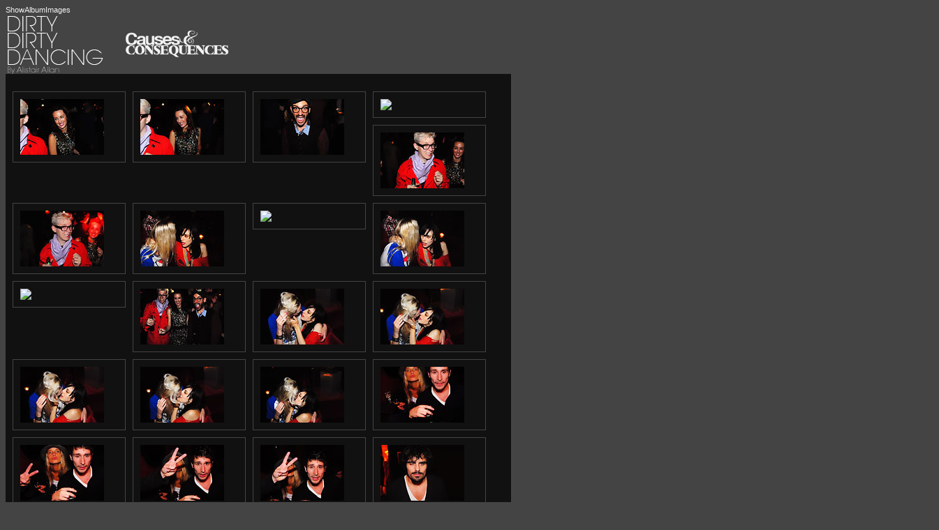

--- FILE ---
content_type: text/html; charset=utf-8
request_url: http://www.dirtydirtydancing.com/default.aspx?album=Club%20Le%20Baron%20-4th%20June
body_size: 8379
content:
ShowAlbumImages
<!DOCTYPE HTML PUBLIC "-//W3C//DTD HTML 4.0 Transitional//EN" >
<HTML>
	<HEAD>
		<TITLE>DirtyDirtyDancing: London Club Photography</TITLE>
	</HEAD>
	<META name="description" content="The latest london street trends for fashion-savvy people with&#13;&#10;street fashion photos captured daily. Sign up for free weekly email updates.">
	<!--Keywords: Max Characters: 1,000-->
	<META name="keywords" content="Fashion, fashion, news, club, boombox, dazed, confused, vice, magazine, trailer trash, anti social, photography, portrait, party, dance, electro, house, Milan, New York, London, Tokyo, supermodels, super model, modeling, designers,  Topshop, london fashion trend ,london fashion week, handbags, shoes, faith shoes, office shoes, uk shopping, online shopping, top shop, fashion style, beauty, product, fashion magazine, style, covent garden, soho, west end, brick lane, advice, fragrances, makeup, make up, sexy, luxury, design, look, casual, accessories, street style, health, photography, magazines, photographers, trend, trendy, chic, textiles, fabric, westwood, jeans, body">
	<meta name="robots" content="index,follow">
	<META NAME="ROBOTS" CONTENT="ALL">
	<META NAME="revisit-after" CONTENT="14 days">
	<!META HTTP-EQUIV="Pragma" CONTENT="no-cache"-->
	<META content="http://schemas.microsoft.com/intellisense/ie5" name="vs_targetSchema">
	<META content="n77N+WiAf9ar+F9ie8M55ClQJeKnRL3rBrYZeKsKUCE=" name="verify-v1">
	<LINK href="ddd.css" type="text/css" rel="stylesheet">
	<SCRIPT src="http://www.google-analytics.com/urchin.js" type="text/javascript">
	</SCRIPT>
	<SCRIPT type="text/javascript">
_uacct = "UA-223013-3";
urchinTracker();
	</SCRIPT>
	<body bgcolor="#444444">
	<form method="post" action="./default.aspx?album=Club+Le+Baron+-4th+June" id="Form1">
<div class="aspNetHidden">
<input type="hidden" name="__VIEWSTATE" id="__VIEWSTATE" value="/[base64]/[base64]/[base64]/[base64]/[base64]/[base64]/[base64]/[base64]/[base64]/[base64]/[base64]/[base64]/[base64]/[base64]/[base64]/[base64]/[base64]/[base64]/[base64]/[base64]/[base64]/[base64]/[base64]/[base64]/[base64]/[base64]/[base64]/[base64]/[base64]/[base64]/[base64]/[base64]/[base64]/[base64]/[base64]/[base64]/[base64]/[base64]/[base64]/[base64]/[base64]/[base64]/[base64]/[base64]/[base64]/[base64]/[base64]/[base64]/[base64]/[base64]/[base64]/[base64]/[base64]/[base64]/[base64]/[base64]/[base64]/[base64]/[base64]/[base64]/[base64]/[base64]/[base64]/[base64]/[base64]/[base64]/[base64]/[base64]/[base64]/[base64]/[base64]/[base64]/[base64]/[base64]/[base64]" />
</div>

<div class="aspNetHidden">

	<input type="hidden" name="__VIEWSTATEGENERATOR" id="__VIEWSTATEGENERATOR" value="CA0B0334" />
</div>
	<table cellpadding="0" cellspacing="0" border="0">
	<tr>
	<td align="left"><A href="/"><IMG height="86" src="/images/dddlogo.gif" width="172" border="0"></A></td>
	<td align="right"><a href="http://www.causesandconsequences.com"><img src="images/CausesAndConsequences.gif" /></a></td>
	</tr>
	</table>
		 
		<!--div style="border:1px solid #cfaf4b; background-color:#f5e5af; color:#9d1717; width:700px; font-size:11px; font-weight:bold; text-align:center;padding:5px;">
We're upgrading the server over the next few days so the site will be unavailable at certain times. 
</div-->
		<DIV id="leftcontent"><div class="thumbnailBorder"><span class="thumbnailContainer"><a href="default.aspx?Album=Club Le Baron -4th June&Image=DSC_4074.jpg"><img src="albums/Club Le Baron -4th June/thumb_DSC_4074.jpg" border="0"> </a></span></div><div class="thumbnailBorder"><span class="thumbnailContainer"><a href="default.aspx?Album=Club Le Baron -4th June&Image=DSC_4075.jpg"><img src="albums/Club Le Baron -4th June/thumb_DSC_4075.jpg" border="0"> </a></span></div><div class="thumbnailBorder"><span class="thumbnailContainer"><a href="default.aspx?Album=Club Le Baron -4th June&Image=DSC_4076.jpg"><img src="albums/Club Le Baron -4th June/thumb_DSC_4076.jpg" border="0"> </a></span></div><div class="thumbnailBorder"><span class="thumbnailContainer"><a href="default.aspx?Album=Club Le Baron -4th June&Image=DSC_4077.jpg"><img src="albums/Club Le Baron -4th June/thumb_DSC_4077.jpg" border="0"> </a></span></div><div class="thumbnailBorder"><span class="thumbnailContainer"><a href="default.aspx?Album=Club Le Baron -4th June&Image=DSC_4078.jpg"><img src="albums/Club Le Baron -4th June/thumb_DSC_4078.jpg" border="0"> </a></span></div><div class="thumbnailBorder"><span class="thumbnailContainer"><a href="default.aspx?Album=Club Le Baron -4th June&Image=DSC_4079.jpg"><img src="albums/Club Le Baron -4th June/thumb_DSC_4079.jpg" border="0"> </a></span></div><div class="thumbnailBorder"><span class="thumbnailContainer"><a href="default.aspx?Album=Club Le Baron -4th June&Image=DSC_4080.jpg"><img src="albums/Club Le Baron -4th June/thumb_DSC_4080.jpg" border="0"> </a></span></div><div class="thumbnailBorder"><span class="thumbnailContainer"><a href="default.aspx?Album=Club Le Baron -4th June&Image=DSC_4081.jpg"><img src="albums/Club Le Baron -4th June/thumb_DSC_4081.jpg" border="0"> </a></span></div><div class="thumbnailBorder"><span class="thumbnailContainer"><a href="default.aspx?Album=Club Le Baron -4th June&Image=DSC_4082.jpg"><img src="albums/Club Le Baron -4th June/thumb_DSC_4082.jpg" border="0"> </a></span></div><div class="thumbnailBorder"><span class="thumbnailContainer"><a href="default.aspx?Album=Club Le Baron -4th June&Image=DSC_4083.jpg"><img src="albums/Club Le Baron -4th June/thumb_DSC_4083.jpg" border="0"> </a></span></div><div class="thumbnailBorder"><span class="thumbnailContainer"><a href="default.aspx?Album=Club Le Baron -4th June&Image=DSC_4084.jpg"><img src="albums/Club Le Baron -4th June/thumb_DSC_4084.jpg" border="0"> </a></span></div><div class="thumbnailBorder"><span class="thumbnailContainer"><a href="default.aspx?Album=Club Le Baron -4th June&Image=DSC_4087.jpg"><img src="albums/Club Le Baron -4th June/thumb_DSC_4087.jpg" border="0"> </a></span></div><div class="thumbnailBorder"><span class="thumbnailContainer"><a href="default.aspx?Album=Club Le Baron -4th June&Image=DSC_4088.jpg"><img src="albums/Club Le Baron -4th June/thumb_DSC_4088.jpg" border="0"> </a></span></div><div class="thumbnailBorder"><span class="thumbnailContainer"><a href="default.aspx?Album=Club Le Baron -4th June&Image=DSC_4089.jpg"><img src="albums/Club Le Baron -4th June/thumb_DSC_4089.jpg" border="0"> </a></span></div><div class="thumbnailBorder"><span class="thumbnailContainer"><a href="default.aspx?Album=Club Le Baron -4th June&Image=DSC_4090.jpg"><img src="albums/Club Le Baron -4th June/thumb_DSC_4090.jpg" border="0"> </a></span></div><div class="thumbnailBorder"><span class="thumbnailContainer"><a href="default.aspx?Album=Club Le Baron -4th June&Image=DSC_4091.jpg"><img src="albums/Club Le Baron -4th June/thumb_DSC_4091.jpg" border="0"> </a></span></div><div class="thumbnailBorder"><span class="thumbnailContainer"><a href="default.aspx?Album=Club Le Baron -4th June&Image=DSC_4092.jpg"><img src="albums/Club Le Baron -4th June/thumb_DSC_4092.jpg" border="0"> </a></span></div><div class="thumbnailBorder"><span class="thumbnailContainer"><a href="default.aspx?Album=Club Le Baron -4th June&Image=DSC_4093.jpg"><img src="albums/Club Le Baron -4th June/thumb_DSC_4093.jpg" border="0"> </a></span></div><div class="thumbnailBorder"><span class="thumbnailContainer"><a href="default.aspx?Album=Club Le Baron -4th June&Image=DSC_4094.jpg"><img src="albums/Club Le Baron -4th June/thumb_DSC_4094.jpg" border="0"> </a></span></div><div class="thumbnailBorder"><span class="thumbnailContainer"><a href="default.aspx?Album=Club Le Baron -4th June&Image=DSC_4095.jpg"><img src="albums/Club Le Baron -4th June/thumb_DSC_4095.jpg" border="0"> </a></span></div><div class="thumbnailBorder"><span class="thumbnailContainer"><a href="default.aspx?Album=Club Le Baron -4th June&Image=DSC_4096.jpg"><img src="albums/Club Le Baron -4th June/thumb_DSC_4096.jpg" border="0"> </a></span></div><div class="thumbnailBorder"><span class="thumbnailContainer"><a href="default.aspx?Album=Club Le Baron -4th June&Image=DSC_4097.jpg"><img src="albums/Club Le Baron -4th June/thumb_DSC_4097.jpg" border="0"> </a></span></div><div class="thumbnailBorder"><span class="thumbnailContainer"><a href="default.aspx?Album=Club Le Baron -4th June&Image=DSC_4099.jpg"><img src="albums/Club Le Baron -4th June/thumb_DSC_4099.jpg" border="0"> </a></span></div><div class="thumbnailBorder"><span class="thumbnailContainer"><a href="default.aspx?Album=Club Le Baron -4th June&Image=DSC_4100.jpg"><img src="albums/Club Le Baron -4th June/thumb_DSC_4100.jpg" border="0"> </a></span></div><div class="thumbnailBorder"><span class="thumbnailContainer"><a href="default.aspx?Album=Club Le Baron -4th June&Image=DSC_4101.jpg"><img src="albums/Club Le Baron -4th June/thumb_DSC_4101.jpg" border="0"> </a></span></div><div class="thumbnailBorder"><span class="thumbnailContainer"><a href="default.aspx?Album=Club Le Baron -4th June&Image=DSC_4102.jpg"><img src="albums/Club Le Baron -4th June/thumb_DSC_4102.jpg" border="0"> </a></span></div><div class="thumbnailBorder"><span class="thumbnailContainer"><a href="default.aspx?Album=Club Le Baron -4th June&Image=DSC_4104.jpg"><img src="albums/Club Le Baron -4th June/thumb_DSC_4104.jpg" border="0"> </a></span></div><div class="thumbnailBorder"><span class="thumbnailContainer"><a href="default.aspx?Album=Club Le Baron -4th June&Image=DSC_4106.jpg"><img src="albums/Club Le Baron -4th June/thumb_DSC_4106.jpg" border="0"> </a></span></div><div class="thumbnailBorder"><span class="thumbnailContainer"><a href="default.aspx?Album=Club Le Baron -4th June&Image=DSC_4107.jpg"><img src="albums/Club Le Baron -4th June/thumb_DSC_4107.jpg" border="0"> </a></span></div><div class="thumbnailBorder"><span class="thumbnailContainer"><a href="default.aspx?Album=Club Le Baron -4th June&Image=DSC_4108.jpg"><img src="albums/Club Le Baron -4th June/thumb_DSC_4108.jpg" border="0"> </a></span></div><div class="thumbnailBorder"><span class="thumbnailContainer"><a href="default.aspx?Album=Club Le Baron -4th June&Image=DSC_4109.jpg"><img src="albums/Club Le Baron -4th June/thumb_DSC_4109.jpg" border="0"> </a></span></div><div class="thumbnailBorder"><span class="thumbnailContainer"><a href="default.aspx?Album=Club Le Baron -4th June&Image=DSC_4110.jpg"><img src="albums/Club Le Baron -4th June/thumb_DSC_4110.jpg" border="0"> </a></span></div><div class="thumbnailBorder"><span class="thumbnailContainer"><a href="default.aspx?Album=Club Le Baron -4th June&Image=DSC_4115.jpg"><img src="albums/Club Le Baron -4th June/thumb_DSC_4115.jpg" border="0"> </a></span></div><div class="thumbnailBorder"><span class="thumbnailContainer"><a href="default.aspx?Album=Club Le Baron -4th June&Image=DSC_4116.jpg"><img src="albums/Club Le Baron -4th June/thumb_DSC_4116.jpg" border="0"> </a></span></div><div class="thumbnailBorder"><span class="thumbnailContainer"><a href="default.aspx?Album=Club Le Baron -4th June&Image=DSC_4117.jpg"><img src="albums/Club Le Baron -4th June/thumb_DSC_4117.jpg" border="0"> </a></span></div><div class="thumbnailBorder"><span class="thumbnailContainer"><a href="default.aspx?Album=Club Le Baron -4th June&Image=DSC_4118.jpg"><img src="albums/Club Le Baron -4th June/thumb_DSC_4118.jpg" border="0"> </a></span></div><div class="thumbnailBorder"><span class="thumbnailContainer"><a href="default.aspx?Album=Club Le Baron -4th June&Image=DSC_4119.jpg"><img src="albums/Club Le Baron -4th June/thumb_DSC_4119.jpg" border="0"> </a></span></div><div class="thumbnailBorder"><span class="thumbnailContainer"><a href="default.aspx?Album=Club Le Baron -4th June&Image=DSC_4120.jpg"><img src="albums/Club Le Baron -4th June/thumb_DSC_4120.jpg" border="0"> </a></span></div><div class="thumbnailBorder"><span class="thumbnailContainer"><a href="default.aspx?Album=Club Le Baron -4th June&Image=DSC_4121.jpg"><img src="albums/Club Le Baron -4th June/thumb_DSC_4121.jpg" border="0"> </a></span></div><div class="thumbnailBorder"><span class="thumbnailContainer"><a href="default.aspx?Album=Club Le Baron -4th June&Image=DSC_4122.jpg"><img src="albums/Club Le Baron -4th June/thumb_DSC_4122.jpg" border="0"> </a></span></div><div class="thumbnailBorder"><span class="thumbnailContainer"><a href="default.aspx?Album=Club Le Baron -4th June&Image=DSC_4123.jpg"><img src="albums/Club Le Baron -4th June/thumb_DSC_4123.jpg" border="0"> </a></span></div><div class="thumbnailBorder"><span class="thumbnailContainer"><a href="default.aspx?Album=Club Le Baron -4th June&Image=DSC_4125.jpg"><img src="albums/Club Le Baron -4th June/thumb_DSC_4125.jpg" border="0"> </a></span></div><div class="thumbnailBorder"><span class="thumbnailContainer"><a href="default.aspx?Album=Club Le Baron -4th June&Image=DSC_4126.jpg"><img src="albums/Club Le Baron -4th June/thumb_DSC_4126.jpg" border="0"> </a></span></div><div class="thumbnailBorder"><span class="thumbnailContainer"><a href="default.aspx?Album=Club Le Baron -4th June&Image=DSC_4127.jpg"><img src="albums/Club Le Baron -4th June/thumb_DSC_4127.jpg" border="0"> </a></span></div><div class="thumbnailBorder"><span class="thumbnailContainer"><a href="default.aspx?Album=Club Le Baron -4th June&Image=DSC_4128.jpg"><img src="albums/Club Le Baron -4th June/thumb_DSC_4128.jpg" border="0"> </a></span></div><div class="thumbnailBorder"><span class="thumbnailContainer"><a href="default.aspx?Album=Club Le Baron -4th June&Image=DSC_4130.jpg"><img src="albums/Club Le Baron -4th June/thumb_DSC_4130.jpg" border="0"> </a></span></div><div class="thumbnailBorder"><span class="thumbnailContainer"><a href="default.aspx?Album=Club Le Baron -4th June&Image=DSC_4131.jpg"><img src="albums/Club Le Baron -4th June/thumb_DSC_4131.jpg" border="0"> </a></span></div><div class="thumbnailBorder"><span class="thumbnailContainer"><a href="default.aspx?Album=Club Le Baron -4th June&Image=DSC_4132.jpg"><img src="albums/Club Le Baron -4th June/thumb_DSC_4132.jpg" border="0"> </a></span></div><div class="thumbnailBorder"><span class="thumbnailContainer"><a href="default.aspx?Album=Club Le Baron -4th June&Image=DSC_4133.jpg"><img src="albums/Club Le Baron -4th June/thumb_DSC_4133.jpg" border="0"> </a></span></div><div class="thumbnailBorder"><span class="thumbnailContainer"><a href="default.aspx?Album=Club Le Baron -4th June&Image=DSC_4134.jpg"><img src="albums/Club Le Baron -4th June/thumb_DSC_4134.jpg" border="0"> </a></span></div><div class="thumbnailBorder"><span class="thumbnailContainer"><a href="default.aspx?Album=Club Le Baron -4th June&Image=DSC_4135.jpg"><img src="albums/Club Le Baron -4th June/thumb_DSC_4135.jpg" border="0"> </a></span></div><div class="thumbnailBorder"><span class="thumbnailContainer"><a href="default.aspx?Album=Club Le Baron -4th June&Image=DSC_4136.jpg"><img src="albums/Club Le Baron -4th June/thumb_DSC_4136.jpg" border="0"> </a></span></div><div class="thumbnailBorder"><span class="thumbnailContainer"><a href="default.aspx?Album=Club Le Baron -4th June&Image=DSC_4137.jpg"><img src="albums/Club Le Baron -4th June/thumb_DSC_4137.jpg" border="0"> </a></span></div><div class="thumbnailBorder"><span class="thumbnailContainer"><a href="default.aspx?Album=Club Le Baron -4th June&Image=DSC_4138.jpg"><img src="albums/Club Le Baron -4th June/thumb_DSC_4138.jpg" border="0"> </a></span></div><div class="thumbnailBorder"><span class="thumbnailContainer"><a href="default.aspx?Album=Club Le Baron -4th June&Image=DSC_4139.jpg"><img src="albums/Club Le Baron -4th June/thumb_DSC_4139.jpg" border="0"> </a></span></div><div class="thumbnailBorder"><span class="thumbnailContainer"><a href="default.aspx?Album=Club Le Baron -4th June&Image=DSC_4140.jpg"><img src="albums/Club Le Baron -4th June/thumb_DSC_4140.jpg" border="0"> </a></span></div><div class="thumbnailBorder"><span class="thumbnailContainer"><a href="default.aspx?Album=Club Le Baron -4th June&Image=DSC_4141.jpg"><img src="albums/Club Le Baron -4th June/thumb_DSC_4141.jpg" border="0"> </a></span></div><div class="thumbnailBorder"><span class="thumbnailContainer"><a href="default.aspx?Album=Club Le Baron -4th June&Image=DSC_4142.jpg"><img src="albums/Club Le Baron -4th June/thumb_DSC_4142.jpg" border="0"> </a></span></div><div class="thumbnailBorder"><span class="thumbnailContainer"><a href="default.aspx?Album=Club Le Baron -4th June&Image=DSC_4143.jpg"><img src="albums/Club Le Baron -4th June/thumb_DSC_4143.jpg" border="0"> </a></span></div><div class="thumbnailBorder"><span class="thumbnailContainer"><a href="default.aspx?Album=Club Le Baron -4th June&Image=DSC_4144.jpg"><img src="albums/Club Le Baron -4th June/thumb_DSC_4144.jpg" border="0"> </a></span></div><div class="thumbnailBorder"><span class="thumbnailContainer"><a href="default.aspx?Album=Club Le Baron -4th June&Image=DSC_4145.jpg"><img src="albums/Club Le Baron -4th June/thumb_DSC_4145.jpg" border="0"> </a></span></div><div class="thumbnailBorder"><span class="thumbnailContainer"><a href="default.aspx?Album=Club Le Baron -4th June&Image=DSC_4146.jpg"><img src="albums/Club Le Baron -4th June/thumb_DSC_4146.jpg" border="0"> </a></span></div><div class="thumbnailBorder"><span class="thumbnailContainer"><a href="default.aspx?Album=Club Le Baron -4th June&Image=DSC_4147.jpg"><img src="albums/Club Le Baron -4th June/thumb_DSC_4147.jpg" border="0"> </a></span></div><div class="thumbnailBorder"><span class="thumbnailContainer"><a href="default.aspx?Album=Club Le Baron -4th June&Image=DSC_4150.jpg"><img src="albums/Club Le Baron -4th June/thumb_DSC_4150.jpg" border="0"> </a></span></div><div class="thumbnailBorder"><span class="thumbnailContainer"><a href="default.aspx?Album=Club Le Baron -4th June&Image=DSC_4151.jpg"><img src="albums/Club Le Baron -4th June/thumb_DSC_4151.jpg" border="0"> </a></span></div><div class="thumbnailBorder"><span class="thumbnailContainer"><a href="default.aspx?Album=Club Le Baron -4th June&Image=DSC_4152.jpg"><img src="albums/Club Le Baron -4th June/thumb_DSC_4152.jpg" border="0"> </a></span></div><div class="thumbnailBorder"><span class="thumbnailContainer"><a href="default.aspx?Album=Club Le Baron -4th June&Image=DSC_4153.jpg"><img src="albums/Club Le Baron -4th June/thumb_DSC_4153.jpg" border="0"> </a></span></div><div class="thumbnailBorder"><span class="thumbnailContainer"><a href="default.aspx?Album=Club Le Baron -4th June&Image=DSC_4154.jpg"><img src="albums/Club Le Baron -4th June/thumb_DSC_4154.jpg" border="0"> </a></span></div><div class="thumbnailBorder"><span class="thumbnailContainer"><a href="default.aspx?Album=Club Le Baron -4th June&Image=DSC_4155.jpg"><img src="albums/Club Le Baron -4th June/thumb_DSC_4155.jpg" border="0"> </a></span></div><div class="thumbnailBorder"><span class="thumbnailContainer"><a href="default.aspx?Album=Club Le Baron -4th June&Image=DSC_4156.jpg"><img src="albums/Club Le Baron -4th June/thumb_DSC_4156.jpg" border="0"> </a></span></div><div class="thumbnailBorder"><span class="thumbnailContainer"><a href="default.aspx?Album=Club Le Baron -4th June&Image=DSC_4157.jpg"><img src="albums/Club Le Baron -4th June/thumb_DSC_4157.jpg" border="0"> </a></span></div><div class="thumbnailBorder"><span class="thumbnailContainer"><a href="default.aspx?Album=Club Le Baron -4th June&Image=DSC_4158.jpg"><img src="albums/Club Le Baron -4th June/thumb_DSC_4158.jpg" border="0"> </a></span></div><div class="thumbnailBorder"><span class="thumbnailContainer"><a href="default.aspx?Album=Club Le Baron -4th June&Image=DSC_4159.jpg"><img src="albums/Club Le Baron -4th June/thumb_DSC_4159.jpg" border="0"> </a></span></div><div class="thumbnailBorder"><span class="thumbnailContainer"><a href="default.aspx?Album=Club Le Baron -4th June&Image=DSC_4160.jpg"><img src="albums/Club Le Baron -4th June/thumb_DSC_4160.jpg" border="0"> </a></span></div><div class="thumbnailBorder"><span class="thumbnailContainer"><a href="default.aspx?Album=Club Le Baron -4th June&Image=DSC_4161.jpg"><img src="albums/Club Le Baron -4th June/thumb_DSC_4161.jpg" border="0"> </a></span></div><div class="thumbnailBorder"><span class="thumbnailContainer"><a href="default.aspx?Album=Club Le Baron -4th June&Image=DSC_4162.jpg"><img src="albums/Club Le Baron -4th June/thumb_DSC_4162.jpg" border="0"> </a></span></div><div class="thumbnailBorder"><span class="thumbnailContainer"><a href="default.aspx?Album=Club Le Baron -4th June&Image=DSC_4163.jpg"><img src="albums/Club Le Baron -4th June/thumb_DSC_4163.jpg" border="0"> </a></span></div><div class="thumbnailBorder"><span class="thumbnailContainer"><a href="default.aspx?Album=Club Le Baron -4th June&Image=DSC_4164.jpg"><img src="albums/Club Le Baron -4th June/thumb_DSC_4164.jpg" border="0"> </a></span></div><div class="thumbnailBorder"><span class="thumbnailContainer"><a href="default.aspx?Album=Club Le Baron -4th June&Image=DSC_4165.jpg"><img src="albums/Club Le Baron -4th June/thumb_DSC_4165.jpg" border="0"> </a></span></div><div class="thumbnailBorder"><span class="thumbnailContainer"><a href="default.aspx?Album=Club Le Baron -4th June&Image=DSC_4166.jpg"><img src="albums/Club Le Baron -4th June/thumb_DSC_4166.jpg" border="0"> </a></span></div><div class="thumbnailBorder"><span class="thumbnailContainer"><a href="default.aspx?Album=Club Le Baron -4th June&Image=DSC_4167.jpg"><img src="albums/Club Le Baron -4th June/thumb_DSC_4167.jpg" border="0"> </a></span></div><div class="thumbnailBorder"><span class="thumbnailContainer"><a href="default.aspx?Album=Club Le Baron -4th June&Image=DSC_4168.jpg"><img src="albums/Club Le Baron -4th June/thumb_DSC_4168.jpg" border="0"> </a></span></div><div class="thumbnailBorder"><span class="thumbnailContainer"><a href="default.aspx?Album=Club Le Baron -4th June&Image=DSC_4171.jpg"><img src="albums/Club Le Baron -4th June/thumb_DSC_4171.jpg" border="0"> </a></span></div><div class="thumbnailBorder"><span class="thumbnailContainer"><a href="default.aspx?Album=Club Le Baron -4th June&Image=DSC_4172.jpg"><img src="albums/Club Le Baron -4th June/thumb_DSC_4172.jpg" border="0"> </a></span></div><div class="thumbnailBorder"><span class="thumbnailContainer"><a href="default.aspx?Album=Club Le Baron -4th June&Image=DSC_4173.jpg"><img src="albums/Club Le Baron -4th June/thumb_DSC_4173.jpg" border="0"> </a></span></div><div class="thumbnailBorder"><span class="thumbnailContainer"><a href="default.aspx?Album=Club Le Baron -4th June&Image=DSC_4174.jpg"><img src="albums/Club Le Baron -4th June/thumb_DSC_4174.jpg" border="0"> </a></span></div><div class="thumbnailBorder"><span class="thumbnailContainer"><a href="default.aspx?Album=Club Le Baron -4th June&Image=DSC_4176.jpg"><img src="albums/Club Le Baron -4th June/thumb_DSC_4176.jpg" border="0"> </a></span></div><div class="thumbnailBorder"><span class="thumbnailContainer"><a href="default.aspx?Album=Club Le Baron -4th June&Image=DSC_4177.jpg"><img src="albums/Club Le Baron -4th June/thumb_DSC_4177.jpg" border="0"> </a></span></div><div class="thumbnailBorder"><span class="thumbnailContainer"><a href="default.aspx?Album=Club Le Baron -4th June&Image=DSC_4180.jpg"><img src="albums/Club Le Baron -4th June/thumb_DSC_4180.jpg" border="0"> </a></span></div><div class="thumbnailBorder"><span class="thumbnailContainer"><a href="default.aspx?Album=Club Le Baron -4th June&Image=DSC_4181.jpg"><img src="albums/Club Le Baron -4th June/thumb_DSC_4181.jpg" border="0"> </a></span></div><div class="thumbnailBorder"><span class="thumbnailContainer"><a href="default.aspx?Album=Club Le Baron -4th June&Image=DSC_4182.jpg"><img src="albums/Club Le Baron -4th June/thumb_DSC_4182.jpg" border="0"> </a></span></div><div class="thumbnailBorder"><span class="thumbnailContainer"><a href="default.aspx?Album=Club Le Baron -4th June&Image=DSC_4183.jpg"><img src="albums/Club Le Baron -4th June/thumb_DSC_4183.jpg" border="0"> </a></span></div><div class="thumbnailBorder"><span class="thumbnailContainer"><a href="default.aspx?Album=Club Le Baron -4th June&Image=DSC_4184.jpg"><img src="albums/Club Le Baron -4th June/thumb_DSC_4184.jpg" border="0"> </a></span></div><div class="thumbnailBorder"><span class="thumbnailContainer"><a href="default.aspx?Album=Club Le Baron -4th June&Image=DSC_4185.jpg"><img src="albums/Club Le Baron -4th June/thumb_DSC_4185.jpg" border="0"> </a></span></div><div class="thumbnailBorder"><span class="thumbnailContainer"><a href="default.aspx?Album=Club Le Baron -4th June&Image=DSC_4186.jpg"><img src="albums/Club Le Baron -4th June/thumb_DSC_4186.jpg" border="0"> </a></span></div><div class="thumbnailBorder"><span class="thumbnailContainer"><a href="default.aspx?Album=Club Le Baron -4th June&Image=DSC_4187.jpg"><img src="albums/Club Le Baron -4th June/thumb_DSC_4187.jpg" border="0"> </a></span></div><div class="thumbnailBorder"><span class="thumbnailContainer"><a href="default.aspx?Album=Club Le Baron -4th June&Image=DSC_4189.jpg"><img src="albums/Club Le Baron -4th June/thumb_DSC_4189.jpg" border="0"> </a></span></div><div class="thumbnailBorder"><span class="thumbnailContainer"><a href="default.aspx?Album=Club Le Baron -4th June&Image=DSC_4190.jpg"><img src="albums/Club Le Baron -4th June/thumb_DSC_4190.jpg" border="0"> </a></span></div><div class="thumbnailBorder"><span class="thumbnailContainer"><a href="default.aspx?Album=Club Le Baron -4th June&Image=DSC_4191.jpg"><img src="albums/Club Le Baron -4th June/thumb_DSC_4191.jpg" border="0"> </a></span></div><div class="thumbnailBorder"><span class="thumbnailContainer"><a href="default.aspx?Album=Club Le Baron -4th June&Image=DSC_4192.jpg"><img src="albums/Club Le Baron -4th June/thumb_DSC_4192.jpg" border="0"> </a></span></div><div class="thumbnailBorder"><span class="thumbnailContainer"><a href="default.aspx?Album=Club Le Baron -4th June&Image=DSC_4193.jpg"><img src="albums/Club Le Baron -4th June/thumb_DSC_4193.jpg" border="0"> </a></span></div><div class="thumbnailBorder"><span class="thumbnailContainer"><a href="default.aspx?Album=Club Le Baron -4th June&Image=DSC_4194.jpg"><img src="albums/Club Le Baron -4th June/thumb_DSC_4194.jpg" border="0"> </a></span></div><div class="thumbnailBorder"><span class="thumbnailContainer"><a href="default.aspx?Album=Club Le Baron -4th June&Image=DSC_4195.jpg"><img src="albums/Club Le Baron -4th June/thumb_DSC_4195.jpg" border="0"> </a></span></div><div class="thumbnailBorder"><span class="thumbnailContainer"><a href="default.aspx?Album=Club Le Baron -4th June&Image=DSC_4196.jpg"><img src="albums/Club Le Baron -4th June/thumb_DSC_4196.jpg" border="0"> </a></span></div><div class="thumbnailBorder"><span class="thumbnailContainer"><a href="default.aspx?Album=Club Le Baron -4th June&Image=DSC_4200.jpg"><img src="albums/Club Le Baron -4th June/thumb_DSC_4200.jpg" border="0"> </a></span></div><div class="thumbnailBorder"><span class="thumbnailContainer"><a href="default.aspx?Album=Club Le Baron -4th June&Image=DSC_4201.jpg"><img src="albums/Club Le Baron -4th June/thumb_DSC_4201.jpg" border="0"> </a></span></div><div class="thumbnailBorder"><span class="thumbnailContainer"><a href="default.aspx?Album=Club Le Baron -4th June&Image=DSC_4205.jpg"><img src="albums/Club Le Baron -4th June/thumb_DSC_4205.jpg" border="0"> </a></span></div><div class="thumbnailBorder"><span class="thumbnailContainer"><a href="default.aspx?Album=Club Le Baron -4th June&Image=DSC_4206.jpg"><img src="albums/Club Le Baron -4th June/thumb_DSC_4206.jpg" border="0"> </a></span></div><div class="thumbnailBorder"><span class="thumbnailContainer"><a href="default.aspx?Album=Club Le Baron -4th June&Image=DSC_4207.jpg"><img src="albums/Club Le Baron -4th June/thumb_DSC_4207.jpg" border="0"> </a></span></div><div class="thumbnailBorder"><span class="thumbnailContainer"><a href="default.aspx?Album=Club Le Baron -4th June&Image=DSC_4210.jpg"><img src="albums/Club Le Baron -4th June/thumb_DSC_4210.jpg" border="0"> </a></span></div><div class="thumbnailBorder"><span class="thumbnailContainer"><a href="default.aspx?Album=Club Le Baron -4th June&Image=DSC_4211.jpg"><img src="albums/Club Le Baron -4th June/thumb_DSC_4211.jpg" border="0"> </a></span></div><div class="thumbnailBorder"><span class="thumbnailContainer"><a href="default.aspx?Album=Club Le Baron -4th June&Image=DSC_4212.jpg"><img src="albums/Club Le Baron -4th June/thumb_DSC_4212.jpg" border="0"> </a></span></div><div class="thumbnailBorder"><span class="thumbnailContainer"><a href="default.aspx?Album=Club Le Baron -4th June&Image=DSC_4213.jpg"><img src="albums/Club Le Baron -4th June/thumb_DSC_4213.jpg" border="0"> </a></span></div><div class="thumbnailBorder"><span class="thumbnailContainer"><a href="default.aspx?Album=Club Le Baron -4th June&Image=DSC_4214.jpg"><img src="albums/Club Le Baron -4th June/thumb_DSC_4214.jpg" border="0"> </a></span></div><div class="thumbnailBorder"><span class="thumbnailContainer"><a href="default.aspx?Album=Club Le Baron -4th June&Image=DSC_4215.jpg"><img src="albums/Club Le Baron -4th June/thumb_DSC_4215.jpg" border="0"> </a></span></div><div class="thumbnailBorder"><span class="thumbnailContainer"><a href="default.aspx?Album=Club Le Baron -4th June&Image=DSC_4216.jpg"><img src="albums/Club Le Baron -4th June/thumb_DSC_4216.jpg" border="0"> </a></span></div><div class="thumbnailBorder"><span class="thumbnailContainer"><a href="default.aspx?Album=Club Le Baron -4th June&Image=DSC_4217.jpg"><img src="albums/Club Le Baron -4th June/thumb_DSC_4217.jpg" border="0"> </a></span></div><div class="thumbnailBorder"><span class="thumbnailContainer"><a href="default.aspx?Album=Club Le Baron -4th June&Image=DSC_4218.jpg"><img src="albums/Club Le Baron -4th June/thumb_DSC_4218.jpg" border="0"> </a></span></div><div class="thumbnailBorder"><span class="thumbnailContainer"><a href="default.aspx?Album=Club Le Baron -4th June&Image=DSC_4219.jpg"><img src="albums/Club Le Baron -4th June/thumb_DSC_4219.jpg" border="0"> </a></span></div><div class="thumbnailBorder"><span class="thumbnailContainer"><a href="default.aspx?Album=Club Le Baron -4th June&Image=DSC_4220.jpg"><img src="albums/Club Le Baron -4th June/thumb_DSC_4220.jpg" border="0"> </a></span></div><div class="thumbnailBorder"><span class="thumbnailContainer"><a href="default.aspx?Album=Club Le Baron -4th June&Image=DSC_4221.jpg"><img src="albums/Club Le Baron -4th June/thumb_DSC_4221.jpg" border="0"> </a></span></div><div class="thumbnailBorder"><span class="thumbnailContainer"><a href="default.aspx?Album=Club Le Baron -4th June&Image=DSC_4222.jpg"><img src="albums/Club Le Baron -4th June/thumb_DSC_4222.jpg" border="0"> </a></span></div><div class="thumbnailBorder"><span class="thumbnailContainer"><a href="default.aspx?Album=Club Le Baron -4th June&Image=DSC_4223.jpg"><img src="albums/Club Le Baron -4th June/thumb_DSC_4223.jpg" border="0"> </a></span></div><div class="thumbnailBorder"><span class="thumbnailContainer"><a href="default.aspx?Album=Club Le Baron -4th June&Image=DSC_4224.jpg"><img src="albums/Club Le Baron -4th June/thumb_DSC_4224.jpg" border="0"> </a></span></div><div class="thumbnailBorder"><span class="thumbnailContainer"><a href="default.aspx?Album=Club Le Baron -4th June&Image=DSC_4225.jpg"><img src="albums/Club Le Baron -4th June/thumb_DSC_4225.jpg" border="0"> </a></span></div><div class="thumbnailBorder"><span class="thumbnailContainer"><a href="default.aspx?Album=Club Le Baron -4th June&Image=DSC_4226.jpg"><img src="albums/Club Le Baron -4th June/thumb_DSC_4226.jpg" border="0"> </a></span></div><div class="thumbnailBorder"><span class="thumbnailContainer"><a href="default.aspx?Album=Club Le Baron -4th June&Image=DSC_4227.jpg"><img src="albums/Club Le Baron -4th June/thumb_DSC_4227.jpg" border="0"> </a></span></div><div class="thumbnailBorder"><span class="thumbnailContainer"><a href="default.aspx?Album=Club Le Baron -4th June&Image=DSC_4228.jpg"><img src="albums/Club Le Baron -4th June/thumb_DSC_4228.jpg" border="0"> </a></span></div><div class="thumbnailBorder"><span class="thumbnailContainer"><a href="default.aspx?Album=Club Le Baron -4th June&Image=DSC_4229.jpg"><img src="albums/Club Le Baron -4th June/thumb_DSC_4229.jpg" border="0"> </a></span></div><div class="thumbnailBorder"><span class="thumbnailContainer"><a href="default.aspx?Album=Club Le Baron -4th June&Image=DSC_4230.jpg"><img src="albums/Club Le Baron -4th June/thumb_DSC_4230.jpg" border="0"> </a></span></div><div class="thumbnailBorder"><span class="thumbnailContainer"><a href="default.aspx?Album=Club Le Baron -4th June&Image=DSC_4231.jpg"><img src="albums/Club Le Baron -4th June/thumb_DSC_4231.jpg" border="0"> </a></span></div><div class="thumbnailBorder"><span class="thumbnailContainer"><a href="default.aspx?Album=Club Le Baron -4th June&Image=DSC_4232.jpg"><img src="albums/Club Le Baron -4th June/thumb_DSC_4232.jpg" border="0"> </a></span></div><div class="thumbnailBorder"><span class="thumbnailContainer"><a href="default.aspx?Album=Club Le Baron -4th June&Image=DSC_4233.jpg"><img src="albums/Club Le Baron -4th June/thumb_DSC_4233.jpg" border="0"> </a></span></div><div class="thumbnailBorder"><span class="thumbnailContainer"><a href="default.aspx?Album=Club Le Baron -4th June&Image=DSC_4234.jpg"><img src="albums/Club Le Baron -4th June/thumb_DSC_4234.jpg" border="0"> </a></span></div><div class="thumbnailBorder"><span class="thumbnailContainer"><a href="default.aspx?Album=Club Le Baron -4th June&Image=DSC_4235.jpg"><img src="albums/Club Le Baron -4th June/thumb_DSC_4235.jpg" border="0"> </a></span></div><div class="thumbnailBorder"><span class="thumbnailContainer"><a href="default.aspx?Album=Club Le Baron -4th June&Image=DSC_4236.jpg"><img src="albums/Club Le Baron -4th June/thumb_DSC_4236.jpg" border="0"> </a></span></div><div class="thumbnailBorder"><span class="thumbnailContainer"><a href="default.aspx?Album=Club Le Baron -4th June&Image=DSC_4237.jpg"><img src="albums/Club Le Baron -4th June/thumb_DSC_4237.jpg" border="0"> </a></span></div><div class="thumbnailBorder"><span class="thumbnailContainer"><a href="default.aspx?Album=Club Le Baron -4th June&Image=DSC_4238.jpg"><img src="albums/Club Le Baron -4th June/thumb_DSC_4238.jpg" border="0"> </a></span></div><div class="thumbnailBorder"><span class="thumbnailContainer"><a href="default.aspx?Album=Club Le Baron -4th June&Image=DSC_4239.jpg"><img src="albums/Club Le Baron -4th June/thumb_DSC_4239.jpg" border="0"> </a></span></div><div class="thumbnailBorder"><span class="thumbnailContainer"><a href="default.aspx?Album=Club Le Baron -4th June&Image=DSC_4241.jpg"><img src="albums/Club Le Baron -4th June/thumb_DSC_4241.jpg" border="0"> </a></span></div><div class="thumbnailBorder"><span class="thumbnailContainer"><a href="default.aspx?Album=Club Le Baron -4th June&Image=DSC_4242.jpg"><img src="albums/Club Le Baron -4th June/thumb_DSC_4242.jpg" border="0"> </a></span></div><div class="thumbnailBorder"><span class="thumbnailContainer"><a href="default.aspx?Album=Club Le Baron -4th June&Image=DSC_4243.jpg"><img src="albums/Club Le Baron -4th June/thumb_DSC_4243.jpg" border="0"> </a></span></div><div class="thumbnailBorder"><span class="thumbnailContainer"><a href="default.aspx?Album=Club Le Baron -4th June&Image=DSC_4244.jpg"><img src="albums/Club Le Baron -4th June/thumb_DSC_4244.jpg" border="0"> </a></span></div><div class="thumbnailBorder"><span class="thumbnailContainer"><a href="default.aspx?Album=Club Le Baron -4th June&Image=DSC_4245.jpg"><img src="albums/Club Le Baron -4th June/thumb_DSC_4245.jpg" border="0"> </a></span></div><div class="thumbnailBorder"><span class="thumbnailContainer"><a href="default.aspx?Album=Club Le Baron -4th June&Image=DSC_4247.jpg"><img src="albums/Club Le Baron -4th June/thumb_DSC_4247.jpg" border="0"> </a></span></div><div class="thumbnailBorder"><span class="thumbnailContainer"><a href="default.aspx?Album=Club Le Baron -4th June&Image=DSC_4251.jpg"><img src="albums/Club Le Baron -4th June/thumb_DSC_4251.jpg" border="0"> </a></span></div><div class="thumbnailBorder"><span class="thumbnailContainer"><a href="default.aspx?Album=Club Le Baron -4th June&Image=DSC_4252.jpg"><img src="albums/Club Le Baron -4th June/thumb_DSC_4252.jpg" border="0"> </a></span></div><div class="thumbnailBorder"><span class="thumbnailContainer"><a href="default.aspx?Album=Club Le Baron -4th June&Image=DSC_4253.jpg"><img src="albums/Club Le Baron -4th June/thumb_DSC_4253.jpg" border="0"> </a></span></div><div class="thumbnailBorder"><span class="thumbnailContainer"><a href="default.aspx?Album=Club Le Baron -4th June&Image=DSC_4254.jpg"><img src="albums/Club Le Baron -4th June/thumb_DSC_4254.jpg" border="0"> </a></span></div><div class="thumbnailBorder"><span class="thumbnailContainer"><a href="default.aspx?Album=Club Le Baron -4th June&Image=DSC_4255.jpg"><img src="albums/Club Le Baron -4th June/thumb_DSC_4255.jpg" border="0"> </a></span></div><div class="thumbnailBorder"><span class="thumbnailContainer"><a href="default.aspx?Album=Club Le Baron -4th June&Image=DSC_4256.jpg"><img src="albums/Club Le Baron -4th June/thumb_DSC_4256.jpg" border="0"> </a></span></div><div class="thumbnailBorder"><span class="thumbnailContainer"><a href="default.aspx?Album=Club Le Baron -4th June&Image=DSC_4257.jpg"><img src="albums/Club Le Baron -4th June/thumb_DSC_4257.jpg" border="0"> </a></span></div><div class="thumbnailBorder"><span class="thumbnailContainer"><a href="default.aspx?Album=Club Le Baron -4th June&Image=DSC_4258.jpg"><img src="albums/Club Le Baron -4th June/thumb_DSC_4258.jpg" border="0"> </a></span></div><div class="thumbnailBorder"><span class="thumbnailContainer"><a href="default.aspx?Album=Club Le Baron -4th June&Image=DSC_4259.jpg"><img src="albums/Club Le Baron -4th June/thumb_DSC_4259.jpg" border="0"> </a></span></div><div class="thumbnailBorder"><span class="thumbnailContainer"><a href="default.aspx?Album=Club Le Baron -4th June&Image=DSC_4260.jpg"><img src="albums/Club Le Baron -4th June/thumb_DSC_4260.jpg" border="0"> </a></span></div><div class="thumbnailBorder"><span class="thumbnailContainer"><a href="default.aspx?Album=Club Le Baron -4th June&Image=DSC_4261.jpg"><img src="albums/Club Le Baron -4th June/thumb_DSC_4261.jpg" border="0"> </a></span></div><div class="thumbnailBorder"><span class="thumbnailContainer"><a href="default.aspx?Album=Club Le Baron -4th June&Image=DSC_4262.jpg"><img src="albums/Club Le Baron -4th June/thumb_DSC_4262.jpg" border="0"> </a></span></div><div class="thumbnailBorder"><span class="thumbnailContainer"><a href="default.aspx?Album=Club Le Baron -4th June&Image=DSC_4263.jpg"><img src="albums/Club Le Baron -4th June/thumb_DSC_4263.jpg" border="0"> </a></span></div><div class="thumbnailBorder"><span class="thumbnailContainer"><a href="default.aspx?Album=Club Le Baron -4th June&Image=DSC_4264.jpg"><img src="albums/Club Le Baron -4th June/thumb_DSC_4264.jpg" border="0"> </a></span></div><div class="thumbnailBorder"><span class="thumbnailContainer"><a href="default.aspx?Album=Club Le Baron -4th June&Image=DSC_4265.jpg"><img src="albums/Club Le Baron -4th June/thumb_DSC_4265.jpg" border="0"> </a></span></div><div class="thumbnailBorder"><span class="thumbnailContainer"><a href="default.aspx?Album=Club Le Baron -4th June&Image=DSC_4266.jpg"><img src="albums/Club Le Baron -4th June/thumb_DSC_4266.jpg" border="0"> </a></span></div><div class="thumbnailBorder"><span class="thumbnailContainer"><a href="default.aspx?Album=Club Le Baron -4th June&Image=DSC_4267.jpg"><img src="albums/Club Le Baron -4th June/thumb_DSC_4267.jpg" border="0"> </a></span></div><div class="thumbnailBorder"><span class="thumbnailContainer"><a href="default.aspx?Album=Club Le Baron -4th June&Image=DSC_4270.jpg"><img src="albums/Club Le Baron -4th June/thumb_DSC_4270.jpg" border="0"> </a></span></div><div class="thumbnailBorder"><span class="thumbnailContainer"><a href="default.aspx?Album=Club Le Baron -4th June&Image=DSC_4271.jpg"><img src="albums/Club Le Baron -4th June/thumb_DSC_4271.jpg" border="0"> </a></span></div><div class="thumbnailBorder"><span class="thumbnailContainer"><a href="default.aspx?Album=Club Le Baron -4th June&Image=DSC_4272.jpg"><img src="albums/Club Le Baron -4th June/thumb_DSC_4272.jpg" border="0"> </a></span></div><div class="thumbnailBorder"><span class="thumbnailContainer"><a href="default.aspx?Album=Club Le Baron -4th June&Image=DSC_4273.jpg"><img src="albums/Club Le Baron -4th June/thumb_DSC_4273.jpg" border="0"> </a></span></div><div class="thumbnailBorder"><span class="thumbnailContainer"><a href="default.aspx?Album=Club Le Baron -4th June&Image=DSC_4274.jpg"><img src="albums/Club Le Baron -4th June/thumb_DSC_4274.jpg" border="0"> </a></span></div><div class="thumbnailBorder"><span class="thumbnailContainer"><a href="default.aspx?Album=Club Le Baron -4th June&Image=DSC_4275.jpg"><img src="albums/Club Le Baron -4th June/thumb_DSC_4275.jpg" border="0"> </a></span></div><div class="thumbnailBorder"><span class="thumbnailContainer"><a href="default.aspx?Album=Club Le Baron -4th June&Image=DSC_4276.jpg"><img src="albums/Club Le Baron -4th June/thumb_DSC_4276.jpg" border="0"> </a></span></div><div class="thumbnailBorder"><span class="thumbnailContainer"><a href="default.aspx?Album=Club Le Baron -4th June&Image=DSC_4277.jpg"><img src="albums/Club Le Baron -4th June/thumb_DSC_4277.jpg" border="0"> </a></span></div><div class="thumbnailBorder"><span class="thumbnailContainer"><a href="default.aspx?Album=Club Le Baron -4th June&Image=DSC_4278.jpg"><img src="albums/Club Le Baron -4th June/thumb_DSC_4278.jpg" border="0"> </a></span></div><div class="thumbnailBorder"><span class="thumbnailContainer"><a href="default.aspx?Album=Club Le Baron -4th June&Image=DSC_4280.jpg"><img src="albums/Club Le Baron -4th June/thumb_DSC_4280.jpg" border="0"> </a></span></div><div class="thumbnailBorder"><span class="thumbnailContainer"><a href="default.aspx?Album=Club Le Baron -4th June&Image=DSC_4281.jpg"><img src="albums/Club Le Baron -4th June/thumb_DSC_4281.jpg" border="0"> </a></span></div><div class="thumbnailBorder"><span class="thumbnailContainer"><a href="default.aspx?Album=Club Le Baron -4th June&Image=DSC_4282.jpg"><img src="albums/Club Le Baron -4th June/thumb_DSC_4282.jpg" border="0"> </a></span></div><div class="thumbnailBorder"><span class="thumbnailContainer"><a href="default.aspx?Album=Club Le Baron -4th June&Image=DSC_4283.jpg"><img src="albums/Club Le Baron -4th June/thumb_DSC_4283.jpg" border="0"> </a></span></div><div class="thumbnailBorder"><span class="thumbnailContainer"><a href="default.aspx?Album=Club Le Baron -4th June&Image=DSC_4284.jpg"><img src="albums/Club Le Baron -4th June/thumb_DSC_4284.jpg" border="0"> </a></span></div><div class="thumbnailBorder"><span class="thumbnailContainer"><a href="default.aspx?Album=Club Le Baron -4th June&Image=DSC_4285.jpg"><img src="albums/Club Le Baron -4th June/thumb_DSC_4285.jpg" border="0"> </a></span></div><div class="thumbnailBorder"><span class="thumbnailContainer"><a href="default.aspx?Album=Club Le Baron -4th June&Image=DSC_4286.jpg"><img src="albums/Club Le Baron -4th June/thumb_DSC_4286.jpg" border="0"> </a></span></div><div class="thumbnailBorder"><span class="thumbnailContainer"><a href="default.aspx?Album=Club Le Baron -4th June&Image=DSC_4287.jpg"><img src="albums/Club Le Baron -4th June/thumb_DSC_4287.jpg" border="0"> </a></span></div><div class="thumbnailBorder"><span class="thumbnailContainer"><a href="default.aspx?Album=Club Le Baron -4th June&Image=DSC_4288.jpg"><img src="albums/Club Le Baron -4th June/thumb_DSC_4288.jpg" border="0"> </a></span></div><div class="thumbnailBorder"><span class="thumbnailContainer"><a href="default.aspx?Album=Club Le Baron -4th June&Image=DSC_4289.jpg"><img src="albums/Club Le Baron -4th June/thumb_DSC_4289.jpg" border="0"> </a></span></div><div class="thumbnailBorder"><span class="thumbnailContainer"><a href="default.aspx?Album=Club Le Baron -4th June&Image=DSC_4290.jpg"><img src="albums/Club Le Baron -4th June/thumb_DSC_4290.jpg" border="0"> </a></span></div><div class="thumbnailBorder"><span class="thumbnailContainer"><a href="default.aspx?Album=Club Le Baron -4th June&Image=DSC_4291.jpg"><img src="albums/Club Le Baron -4th June/thumb_DSC_4291.jpg" border="0"> </a></span></div><div class="thumbnailBorder"><span class="thumbnailContainer"><a href="default.aspx?Album=Club Le Baron -4th June&Image=DSC_4292.jpg"><img src="albums/Club Le Baron -4th June/thumb_DSC_4292.jpg" border="0"> </a></span></div><div class="thumbnailBorder"><span class="thumbnailContainer"><a href="default.aspx?Album=Club Le Baron -4th June&Image=DSC_4293.jpg"><img src="albums/Club Le Baron -4th June/thumb_DSC_4293.jpg" border="0"> </a></span></div><div class="thumbnailBorder"><span class="thumbnailContainer"><a href="default.aspx?Album=Club Le Baron -4th June&Image=DSC_4294.jpg"><img src="albums/Club Le Baron -4th June/thumb_DSC_4294.jpg" border="0"> </a></span></div><div class="thumbnailBorder"><span class="thumbnailContainer"><a href="default.aspx?Album=Club Le Baron -4th June&Image=DSC_4295.jpg"><img src="albums/Club Le Baron -4th June/thumb_DSC_4295.jpg" border="0"> </a></span></div><div class="thumbnailBorder"><span class="thumbnailContainer"><a href="default.aspx?Album=Club Le Baron -4th June&Image=DSC_4296.jpg"><img src="albums/Club Le Baron -4th June/thumb_DSC_4296.jpg" border="0"> </a></span></div><div class="thumbnailBorder"><span class="thumbnailContainer"><a href="default.aspx?Album=Club Le Baron -4th June&Image=DSC_4297.jpg"><img src="albums/Club Le Baron -4th June/thumb_DSC_4297.jpg" border="0"> </a></span></div><div class="thumbnailBorder"><span class="thumbnailContainer"><a href="default.aspx?Album=Club Le Baron -4th June&Image=DSC_4298.jpg"><img src="albums/Club Le Baron -4th June/thumb_DSC_4298.jpg" border="0"> </a></span></div><div class="thumbnailBorder"><span class="thumbnailContainer"><a href="default.aspx?Album=Club Le Baron -4th June&Image=DSC_4308.jpg"><img src="albums/Club Le Baron -4th June/thumb_DSC_4308.jpg" border="0"> </a></span></div><div class="thumbnailBorder"><span class="thumbnailContainer"><a href="default.aspx?Album=Club Le Baron -4th June&Image=DSC_4309.jpg"><img src="albums/Club Le Baron -4th June/thumb_DSC_4309.jpg" border="0"> </a></span></div><div class="thumbnailBorder"><span class="thumbnailContainer"><a href="default.aspx?Album=Club Le Baron -4th June&Image=DSC_4310.jpg"><img src="albums/Club Le Baron -4th June/thumb_DSC_4310.jpg" border="0"> </a></span></div><div class="thumbnailBorder"><span class="thumbnailContainer"><a href="default.aspx?Album=Club Le Baron -4th June&Image=DSC_4311.jpg"><img src="albums/Club Le Baron -4th June/thumb_DSC_4311.jpg" border="0"> </a></span></div><div class="thumbnailBorder"><span class="thumbnailContainer"><a href="default.aspx?Album=Club Le Baron -4th June&Image=DSC_4312.jpg"><img src="albums/Club Le Baron -4th June/thumb_DSC_4312.jpg" border="0"> </a></span></div><div class="thumbnailBorder"><span class="thumbnailContainer"><a href="default.aspx?Album=Club Le Baron -4th June&Image=DSC_4313.jpg"><img src="albums/Club Le Baron -4th June/thumb_DSC_4313.jpg" border="0"> </a></span></div><div class="thumbnailBorder"><span class="thumbnailContainer"><a href="default.aspx?Album=Club Le Baron -4th June&Image=DSC_4314.jpg"><img src="albums/Club Le Baron -4th June/thumb_DSC_4314.jpg" border="0"> </a></span></div><div class="thumbnailBorder"><span class="thumbnailContainer"><a href="default.aspx?Album=Club Le Baron -4th June&Image=DSC_4315.jpg"><img src="albums/Club Le Baron -4th June/thumb_DSC_4315.jpg" border="0"> </a></span></div><div class="thumbnailBorder"><span class="thumbnailContainer"><a href="default.aspx?Album=Club Le Baron -4th June&Image=DSC_4316.jpg"><img src="albums/Club Le Baron -4th June/thumb_DSC_4316.jpg" border="0"> </a></span></div><div class="thumbnailBorder"><span class="thumbnailContainer"><a href="default.aspx?Album=Club Le Baron -4th June&Image=DSC_4317.jpg"><img src="albums/Club Le Baron -4th June/thumb_DSC_4317.jpg" border="0"> </a></span></div><div class="thumbnailBorder"><span class="thumbnailContainer"><a href="default.aspx?Album=Club Le Baron -4th June&Image=DSC_4323.jpg"><img src="albums/Club Le Baron -4th June/thumb_DSC_4323.jpg" border="0"> </a></span></div><div class="thumbnailBorder"><span class="thumbnailContainer"><a href="default.aspx?Album=Club Le Baron -4th June&Image=DSC_4324.jpg"><img src="albums/Club Le Baron -4th June/thumb_DSC_4324.jpg" border="0"> </a></span></div><div class="thumbnailBorder"><span class="thumbnailContainer"><a href="default.aspx?Album=Club Le Baron -4th June&Image=DSC_4325.jpg"><img src="albums/Club Le Baron -4th June/thumb_DSC_4325.jpg" border="0"> </a></span></div><div class="thumbnailBorder"><span class="thumbnailContainer"><a href="default.aspx?Album=Club Le Baron -4th June&Image=DSC_4326.jpg"><img src="albums/Club Le Baron -4th June/thumb_DSC_4326.jpg" border="0"> </a></span></div><div class="thumbnailBorder"><span class="thumbnailContainer"><a href="default.aspx?Album=Club Le Baron -4th June&Image=DSC_4327.jpg"><img src="albums/Club Le Baron -4th June/thumb_DSC_4327.jpg" border="0"> </a></span></div><div class="thumbnailBorder"><span class="thumbnailContainer"><a href="default.aspx?Album=Club Le Baron -4th June&Image=DSC_4328.jpg"><img src="albums/Club Le Baron -4th June/thumb_DSC_4328.jpg" border="0"> </a></span></div><div class="thumbnailBorder"><span class="thumbnailContainer"><a href="default.aspx?Album=Club Le Baron -4th June&Image=DSC_4329.jpg"><img src="albums/Club Le Baron -4th June/thumb_DSC_4329.jpg" border="0"> </a></span></div><div class="thumbnailBorder"><span class="thumbnailContainer"><a href="default.aspx?Album=Club Le Baron -4th June&Image=DSC_4330.jpg"><img src="albums/Club Le Baron -4th June/thumb_DSC_4330.jpg" border="0"> </a></span></div><div class="thumbnailBorder"><span class="thumbnailContainer"><a href="default.aspx?Album=Club Le Baron -4th June&Image=DSC_4331.jpg"><img src="albums/Club Le Baron -4th June/thumb_DSC_4331.jpg" border="0"> </a></span></div><div class="thumbnailBorder"><span class="thumbnailContainer"><a href="default.aspx?Album=Club Le Baron -4th June&Image=DSC_4332.jpg"><img src="albums/Club Le Baron -4th June/thumb_DSC_4332.jpg" border="0"> </a></span></div><div class="thumbnailBorder"><span class="thumbnailContainer"><a href="default.aspx?Album=Club Le Baron -4th June&Image=DSC_4333.jpg"><img src="albums/Club Le Baron -4th June/thumb_DSC_4333.jpg" border="0"> </a></span></div><div class="thumbnailBorder"><span class="thumbnailContainer"><a href="default.aspx?Album=Club Le Baron -4th June&Image=DSC_4334.jpg"><img src="albums/Club Le Baron -4th June/thumb_DSC_4334.jpg" border="0"> </a></span></div><div class="thumbnailBorder"><span class="thumbnailContainer"><a href="default.aspx?Album=Club Le Baron -4th June&Image=DSC_4338.jpg"><img src="albums/Club Le Baron -4th June/thumb_DSC_4338.jpg" border="0"> </a></span></div><div class="thumbnailBorder"><span class="thumbnailContainer"><a href="default.aspx?Album=Club Le Baron -4th June&Image=DSC_4339.jpg"><img src="albums/Club Le Baron -4th June/thumb_DSC_4339.jpg" border="0"> </a></span></div><div class="thumbnailBorder"><span class="thumbnailContainer"><a href="default.aspx?Album=Club Le Baron -4th June&Image=DSC_4340.jpg"><img src="albums/Club Le Baron -4th June/thumb_DSC_4340.jpg" border="0"> </a></span></div><div class="thumbnailBorder"><span class="thumbnailContainer"><a href="default.aspx?Album=Club Le Baron -4th June&Image=DSC_4341.jpg"><img src="albums/Club Le Baron -4th June/thumb_DSC_4341.jpg" border="0"> </a></span></div><div class="thumbnailBorder"><span class="thumbnailContainer"><a href="default.aspx?Album=Club Le Baron -4th June&Image=DSC_4342.jpg"><img src="albums/Club Le Baron -4th June/thumb_DSC_4342.jpg" border="0"> </a></span></div><div class="thumbnailBorder"><span class="thumbnailContainer"><a href="default.aspx?Album=Club Le Baron -4th June&Image=DSC_4343.jpg"><img src="albums/Club Le Baron -4th June/thumb_DSC_4343.jpg" border="0"> </a></span></div><div class="thumbnailBorder"><span class="thumbnailContainer"><a href="default.aspx?Album=Club Le Baron -4th June&Image=DSC_4344.jpg"><img src="albums/Club Le Baron -4th June/thumb_DSC_4344.jpg" border="0"> </a></span></div><div class="thumbnailBorder"><span class="thumbnailContainer"><a href="default.aspx?Album=Club Le Baron -4th June&Image=DSC_4345.jpg"><img src="albums/Club Le Baron -4th June/thumb_DSC_4345.jpg" border="0"> </a></span></div><div class="thumbnailBorder"><span class="thumbnailContainer"><a href="default.aspx?Album=Club Le Baron -4th June&Image=DSC_4346.jpg"><img src="albums/Club Le Baron -4th June/thumb_DSC_4346.jpg" border="0"> </a></span></div><div class="thumbnailBorder"><span class="thumbnailContainer"><a href="default.aspx?Album=Club Le Baron -4th June&Image=DSC_4347.jpg"><img src="albums/Club Le Baron -4th June/thumb_DSC_4347.jpg" border="0"> </a></span></div><div class="thumbnailBorder"><span class="thumbnailContainer"><a href="default.aspx?Album=Club Le Baron -4th June&Image=DSC_4348.jpg"><img src="albums/Club Le Baron -4th June/thumb_DSC_4348.jpg" border="0"> </a></span></div><div class="thumbnailBorder"><span class="thumbnailContainer"><a href="default.aspx?Album=Club Le Baron -4th June&Image=DSC_4349.jpg"><img src="albums/Club Le Baron -4th June/thumb_DSC_4349.jpg" border="0"> </a></span></div><BR>
			<BR><BR><BR>
			<div style="clear:right">
			<B>Twitter: </B><A href="http://www.twitter.com/alistairallan">http://www.twitter.com/alistairallan</A>
			<BR>
			<B>Myspace: </B><A href="http://www.myspace.com/dirtydirtydancing">http://www.myspace.com/dirtydirtydancing</A>
			<BR>
			
			<A href="http://www.dirtydirtydancing.com/dirtydirtydancing/ContactDDD.aspx">Contact Us »<BR>
				<BR></div>
			</A><a href="http://www.alistairallan.com">Photogrpahy © Alistair Allan</a>. All rights reserved.</DIV>
	</form>
	</BODY></HTML>
